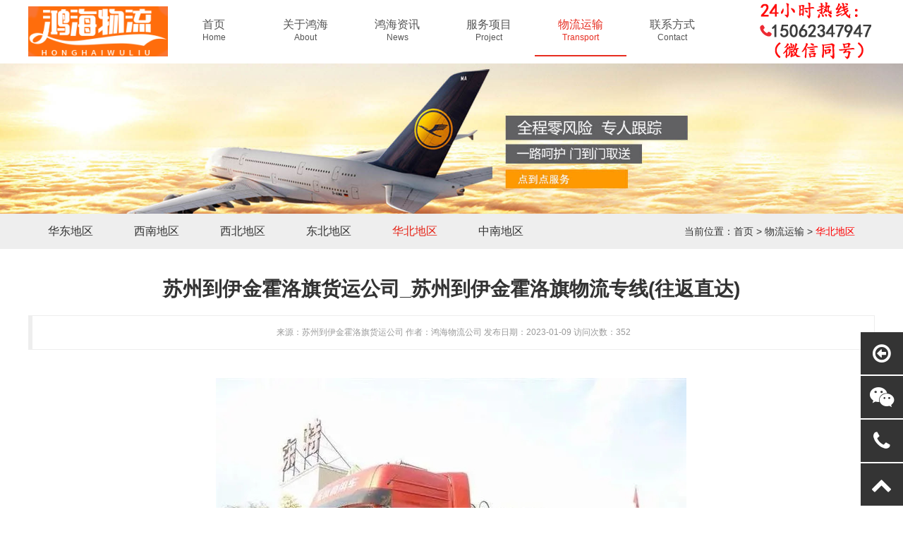

--- FILE ---
content_type: text/html; charset=utf-8
request_url: https://www.suzhou568.com/detail-13365.html
body_size: 6192
content:
<!DOCTYPE html PUBLIC "-//W3C//DTD XHTML 1.0 Transitional//EN" "http://www.w3.org/TR/xhtml1/DTD/xhtml1-transitional.dtd">
<html xmlns="http://www.w3.org/1999/xhtml">
<head>
<meta http-equiv="Content-Type" content="text/html; charset=utf-8" />
<meta name="renderer" content="webkit" />
<meta http-equiv="X-UA-Compatible" content="IE=edge" />
<title>苏州到伊金霍洛旗货运公司_苏州到伊金霍洛旗物流专线(往返直达)-鸿海物流公司</title>
<meta name="keywords" content="苏州到伊金霍洛旗货运公司,苏州到伊金霍洛旗物流公司,苏州到伊金霍洛旗物流专线,苏州到伊金霍洛旗物流" />
<meta name="description" content="苏州到伊金霍洛旗货运公司位于苏州姑苏区金筑街传化物流园内,每天往返发车，安全、快捷，苏州到伊金霍洛旗的物流运输车辆上拥有最新GPS定位可实时查询跟踪货物位置。" />
<link href="/plus/ui/ui.css" rel="stylesheet" type="text/css" />
<link href="/plus/ui/font.css" rel="stylesheet" type="text/css" />
<link href="/template/yj_wuliu/style.css" rel="stylesheet" type="text/css" />
<script type="text/javascript" src="/plus/jquery.js"></script>
<script type="text/javascript" src="/plus/jquery.SuperSlide.js"></script>
<script type="text/javascript" src="/plus/ui/ui.js"></script>
<script type="text/javascript" src="/plus/jqthumb.js"></script>
<script type="text/javascript" src="/template/yj_wuliu/js/custom.js"></script></head>
<body>
<div id="header">
	<div class="container">
		<div class="line ov"><div id="tel"></div>
			<div class="xx21" id="logo"><a href="https://www.suzhou568.com"><img src="/uploadfile/demo/image/2.png" title="鸿海物流公司-苏州物流公司_苏州货运专线公司_物流仓储配送" alt="鸿海物流公司-苏州物流公司_苏州货运专线公司_物流仓储配送"></a></div>
			<div class="x8" id="navigation">
				<ul>
				<li class="main">
						<a href="/">
							<div class="name" >首页</div>
							<div class="aname">Home</div>
						</a>
					</li>
										<li class="main"><a href="/channel-1-1.html" target="_self">
					<div class="name">关于鸿海</div>
					<div class="aname">About</div>
					</a>
						<ul class="sub"><li><a href="/channel-37-1.html" target="_self">公司简介</a></li><li><a href="/channel-24-1.html" target="_self">鸿海承诺</a></li><li><a href="/channel-25-1.html" target="_self">服务宗旨</a></li></ul>					</li>
										<li class="main"><a href="/channel-18-1.html" target="_self">
					<div class="name">鸿海资讯</div>
					<div class="aname">News</div>
					</a>
						<ul class="sub"><li><a href="/channel-7-1.html" target="_self">公司动态</a></li><li><a href="/channel-8-1.html" target="_self">行业新闻</a></li></ul>					</li>
										<li class="main"><a href="/channel-27-1.html" target="_self">
					<div class="name">服务项目</div>
					<div class="aname">Project</div>
					</a>
						<ul class="sub"><li><a href="/channel-29-1.html" target="_self">公路运输</a></li><li><a href="/channel-30-1.html" target="_self">火车托运</a></li><li><a href="/channel-31-1.html" target="_self">空运货物</a></li><li><a href="/channel-40-1.html" target="_self">行李托运</a></li><li><a href="/channel-35-1.html" target="_self">轮船运输</a></li><li><a href="/channel-36-1.html" target="_self">轿车托运</a></li><li><a href="/channel-28-1.html" target="_self">长途搬家</a></li><li><a href="/channel-41-1.html" target="_self">钢琴运输</a></li></ul>					</li>
										<li class="main"><a class="current" href="/channel-4-1.html" target="_self">
					<div class="name">物流运输</div>
					<div class="aname">Transport</div>
					</a>
						<ul class="sub"><li><a href="/channel-10-1.html" target="_self">华东地区</a></li><li><a href="/channel-11-1.html" target="_self">西南地区</a></li><li><a href="/channel-12-1.html" target="_self">西北地区</a></li><li><a href="/channel-17-1.html" target="_self">东北地区</a></li><li><a href="/channel-19-1.html" target="_self">华北地区</a></li><li><a href="/channel-20-1.html" target="_self">中南地区</a></li></ul>					</li>
										<li class="main"><a href="/channel-6-1.html" target="_self">
					<div class="name">联系方式</div>
					<div class="aname">Contact</div>
					</a>
											</li>
										
				</ul>
			</div>
			
			<div class="fc"></div>
			
			
		</div>
	</div>
</div><div id="content">		
		<div id="channel_cover">
			<img src="/uploadfile/image/20220123/20220123030944_80990.jpg" alt="苏州到伊金霍洛旗货运公司_苏州到伊金霍洛旗物流专线(往返直达)">
		</div>
				<div id="index-7">
			<div class="container">
			<div class="120">
			<div class="x9">
						<div class="channel_wlist">
			<li><a  href="/channel-10-1.html" target="_self">华东地区</a></li><li><a  href="/channel-11-1.html" target="_self">西南地区</a></li><li><a  href="/channel-12-1.html" target="_self">西北地区</a></li><li><a  href="/channel-17-1.html" target="_self">东北地区</a></li><li><a  class="current" href="/channel-19-1.html" target="_self">华北地区</a></li><li><a  href="/channel-20-1.html" target="_self">中南地区</a></li>		</div>
				</div>
		<div class="x3">
		<div id="current_location">当前位置：<a href="index.php">首页</a> > <a  href="/channel-4-1.html">物流运输</a> > <a class ="current" href="/channel-19-1.html">华北地区</a></div>
		</div>
		</div>
		</div>
		</div>
	<div class="container">
		<h1 id="detail_name">苏州到伊金霍洛旗货运公司_苏州到伊金霍洛旗物流专线(往返直达)</h1>
		<div id="detail_intro" class="quote">来源：苏州到伊金霍洛旗货运公司 作者：鸿海物流公司 发布日期：2023-01-09 访问次数：352</div>
		<div class="l20 mt20">
			<div class="x1"></div>
			<div class="x10">
								<div id="detail_picture"><a href="/uploadfile/image/tu1/101.jpg" target="_blank"><img src="/uploadfile/image/tu1/101.jpg" alt="苏州到伊金霍洛旗货运公司_苏州到伊金霍洛旗物流专线(往返直达)" title="苏州到伊金霍洛旗货运公司_苏州到伊金霍洛旗物流专线(往返直达)"></a></div>
											</div>
		</div>
		<div id="detail_content"><p>
	苏州至伊金霍洛旗专线物流对客户所发的每一票货物均有保障，鸿海物流公司对苏州发往伊金霍洛旗的物流货物及运输车辆均有最新GPS定位可实时查询跟踪货物位置，拥有全面的安全措施，为了您的货物运输安全，建议您对贵重物品进行购买货物保险，保险费是货物价值的0.3%，可以获得全额赔偿。您可以放心地把货托付给鸿海物流。
</p>
<div class="content-title" style="color:#666666;overflow:hidden;margin-top:15px;white-space:normal;">
	<h2 style="text-align:center;color:#444444;padding-top:0px;padding-bottom:0px;font-size:28px;float:left;display:inline-block;">
		苏州-伊金霍洛旗<span style="color:#FF9900;">物流专线</span> 
	</h2>
	<h3 style="bottom:35px;color:#CCCCCC;padding-top:0px;padding-bottom:0px;font-size:12px;font-style:italic;font-weight:normal;margin-top:17px;margin-right:3px;float:right;display:inline-block;">
		苏州到伊金霍洛旗物流公司-苏州到伊金霍洛旗货运公司-苏州到伊金霍洛旗货运专线
	</h3>
	<p class="description" style="padding:2px 5px;border-radius:3px;border:1px dotted #0000FF;border-image:none;line-height:1.5;clear:both;margin-top:20px;margin-bottom:0px;">
		<strong>苏州到伊金霍洛旗物流专线</strong>是鸿海苏州物流公司的精品物流货运专线。每天往返发车，提供门到门服务，<strong>3-4天即可抵达内蒙古伊金霍洛旗(阿勒腾席热镇、乌兰木伦镇、纳林陶亥镇、伊金霍洛镇、札萨克镇、红庆河镇、苏布尔嘎镇)</strong>。
	</p>
</div>
<p>
	苏州到伊金霍洛旗货运公司为工厂、贸易商、批发商等物流货主提供整车、零担、大件运输、普快特快、搬家搬厂、回程车调用等全方位的物流服务。在苏州吴江、常熟、昆山、太仓、张家港、相城、吴中、工业园区、高新区、虎丘区、金阊区、沧浪区、平江区、姑苏区等地都可以上门提货，送货到伊金霍洛旗指定的地点。
</p>
<table align="center" class="table table-bordered" bordercolor="#000000" style="width:100%;background-color:#0000FF;" border="1" cellspacing="0" cellpadding="2">
	<tbody>
		<tr>
			<td style="text-align:center;">
				<span style="color:#FFFFFF;font-size:24px;"><strong><span style="font-size:24px;">鸿海供应链管理有限公司&nbsp;<span style="color:#FFCC00;font-size:14px;"><em>提供干线运输、物流仓储、配送、装卸,自备+合同车数十辆</em></span></span></strong></span> 
			</td>
		</tr>
		<tr>
			<td style="text-align:center;">
				<span style="color:#E53333;"><span style="font-size:32px;"></span><span style="color:#FF0000;font-size:32px;"><strong><span>苏州→
伊金霍洛旗</span><span style="color:#FFFFFF;">物流专线</span><span>(特快直达,专车提送)</span></strong></span></span><br />
			</td>
		</tr>
		<tr>
			<td>
				<span style="color:#FFCC00;font-size:18px;">苏州至伊金霍洛旗物流直达线路区域：阿勒腾席热镇、乌兰木伦镇、纳林陶亥镇、伊金霍洛镇、札萨克镇、红庆河镇、苏布尔嘎镇</span><br />
			</td>
		</tr>
		<tr>
			<td>
				<span style="color:#FFCC00;font-size:18px;">苏州到伊金霍洛旗货运公司上门收货：苏州市吴江、常熟、昆山、太仓、张家港、相城、吴中、工业园区、高新区、虎丘区、金阊区、沧浪区、平江区、姑苏区</span><br />
			</td>
		</tr>
		<tr>
			<td>
				<span style="color:#FFFFFF;font-size:18px;">苏州收货地址：姑苏区金筑街588号传化物流公路港&nbsp; &nbsp; &nbsp;<span style="color:#E53333;"><strong>联系电话：150-6234-7947胡经理</strong></span></span> 
			</td>
		</tr>
	</tbody>
</table>
<p>
	苏州至伊金霍洛旗物流价格优惠，运货及时，欢迎来电咨询苏州到伊金霍洛旗的物流运价，鸿海苏州物流公司将为您全力以赴！
</p>
<p>
	鸿海物流对您的承诺是：<br />
找快速、安全、准时达的苏州到伊金霍洛旗物流公司，当选鸿海苏州物流公司，本公司在苏州已有多年的苏州至伊金霍洛旗物流运输业务经营经验，多年来凭着稳健的作风，良好的信誉，倍受客户欢迎，业务一直不断发展，在苏州、上海、无锡、北京、天津、重庆、深圳、东莞、广州等地均设有分公司，员工近300人及庞大的运输车队，主营普通货物运输、冷藏运输、大件运输、 危险品运输、仓储配送及货车出租，在苏州到伊金霍洛旗物流公司中名列前茅。
</p>
<p>
	<img title="苏州到伊金霍洛旗物流公司" alt="苏州到伊金霍洛旗物流公司" src="https://www.suzhou568.com/uploadfile/image/tu1/083.jpg" /> 
</p>
<p>
	鸿海物流以诚信为核心，向客户提供苏州到伊金霍洛旗全方位优质物流服务，努力扩大货运公司业务网络，鸿海物流现有可运输车辆高达160余辆，力求迎合市场发展需要，逐步朝向实体物流发展。
</p>
<p>
	信誉来自实力，实力来自经验。鸿海物流凭着丰富的物流知识，在经济腾飞、竞争激烈的市场经济下，不断稳步壮大、发展，帮客户开拓与巩固市场，为客户节省更多的物流成本。为了不断提升自身的服务质量，鸿海正在努力着加强员工实操培训与素质培训，成长的历程连结着无数个新的起点，寻求更优质的服务，永恒的信念，鸿海物流愿以合理的价格、快捷的运输、健全的网络、最贴心的安排，竭诚为您服务！
</p>
<p>
	<img title="苏州到伊金霍洛旗物流专线" alt="苏州到伊金霍洛旗物流专线" src="https://www.suzhou568.com/uploadfile/image/tu2/024.jpg" /> 
</p>
<p>
	“因为专注所以专业”鸿海物流供应苏州直达伊金霍洛旗各辖区的专业物流运输专线、专业调车、专业包车特快运输服务，为企业量身订做各种车型：9.6米、12.5米、13米、17.5米、22米等平板车、半闭封厢车及集装柜货车运输服务，是我们一贯秉承的不断进取的经营理念，也是我们鸿海物流公司赖以生存及发展的基础，苏州至伊金霍洛旗货运公司致力于为您提供快速、准确、安全、经济、优质的服务。公司注重提高服务质量，增强服务意识，在客户中建立了良好的信誉和服务网络，客户的信任，是我们公司永久的追求，我们愿与您在互惠互利的基础上真诚合作，愿成为您永远信赖的朋友！
</p>
<p>
	包装业务：<br />
A、木箱包装：鸿海物流有专业的木工师傅，技术精湛，专为客户客做木箱包装。比如客户的精密仪器、电器设备、电器设备、电脑配件、贵重器件、玻璃器皿等都应使用木箱包装，木箱包装分为全封闭、半封闭和花格箱。以防止货物在运输途中由于碰撞、震荡所造成的损失，将根据产品的实际情况选择木材的厚度、密度、长度以包装稳固、抗震适合运输为准。<br />
B、纸箱包装：比如客户的配件、家电、行李、电脑都应添加纸箱包装、可根据产品的不同类型、不同规格提供相关纸箱。另加缓冲材料（如泡漠等其它填充物）。
</p></div>
				<div id="detail_around" class="quote mb20">
			<p>上一运输：<a href="/detail-191.html">苏州到北京物流公司_苏州到北京物流专线(往返直达)</a></p>
			<p>下一运输：<a href="/detail-13366.html">苏州到呼伦贝尔货运公司_苏州到呼伦贝尔物流专线(往返直达)</a></p>
		</div>
							<div class="l20">
			<div class="x12">

	<div class="index_hd">
					<div class="hd1">
						<div>相关运输热门</div>
						<div class="more"><a href="/channel-4-1.html" target="_blank">MORE+</a></div>
					</div>
				</div>
				<div class="bd1">
										<div class="l10 plist">
										<div class="x3">
						<div class="wrap mb10 p4">
							<div class="square_img2"><a href="/detail-192.html" target="_blank"><img src="/uploadfile/image/20220424/20220424085153_66824.jpg" title="苏州到郑州物流专线_苏州至郑州货运公司(门到门服务)" alt="苏州到郑州物流专线_苏州至郑州货运公司(门到门服务)"/></a></div>
							<div class="ac cut"><a href="/detail-192.html" target="_blank" title="苏州到郑州物流专线_苏州至郑州货运公司(门到门服务)">苏州到郑州物流专线_苏州至郑州货运公司(门到门服务)</a></div>
						</div>
					</div>
										<div class="x3">
						<div class="wrap mb10 p4">
							<div class="square_img2"><a href="/detail-191.html" target="_blank"><img src="/uploadfile/image/20220424/20220424084959_57853.jpg" title="苏州到北京物流公司_苏州到北京物流专线(往返直达)" alt="苏州到北京物流公司_苏州到北京物流专线(往返直达)"/></a></div>
							<div class="ac cut"><a href="/detail-191.html" target="_blank" title="苏州到北京物流公司_苏州到北京物流专线(往返直达)">苏州到北京物流公司_苏州到北京物流专线(往返直达)</a></div>
						</div>
					</div>
										<div class="x3">
						<div class="wrap mb10 p4">
							<div class="square_img2"><a href="/detail-190.html" target="_blank"><img src="/uploadfile/image/20220424/20220424084807_58817.jpg" title="苏州到上海物流专线_苏州至上海物流公司(时效快)" alt="苏州到上海物流专线_苏州至上海物流公司(时效快)"/></a></div>
							<div class="ac cut"><a href="/detail-190.html" target="_blank" title="苏州到上海物流专线_苏州至上海物流公司(时效快)">苏州到上海物流专线_苏州至上海物流公司(时效快)</a></div>
						</div>
					</div>
										<div class="x3">
						<div class="wrap mb10 p4">
							<div class="square_img2"><a href="/detail-189.html" target="_blank"><img src="/uploadfile/image/20220424/20220424084231_17646.jpg" title="苏州到南京物流专线_苏州至南京物流公司(时效快)" alt="苏州到南京物流专线_苏州至南京物流公司(时效快)"/></a></div>
							<div class="ac cut"><a href="/detail-189.html" target="_blank" title="苏州到南京物流专线_苏州至南京物流公司(时效快)">苏州到南京物流专线_苏州至南京物流公司(时效快)</a></div>
						</div>
					</div>
										</div>
				</div>
			</div>
		</div>
					</div>
</div>
<div id="footer">

	<div class="container">

					<div class="xx78" id="navigation1">

				<ul>

									
					<li class="main"><a href="/channel-1-1.html" target="_self">

					<div class="name">关于鸿海</div>

					</a>

						<ul class="sub"><li><a href="/channel-37-1.html" target="_self">公司简介</a></li><li><a href="/channel-24-1.html" target="_self">鸿海承诺</a></li><li><a href="/channel-25-1.html" target="_self">服务宗旨</a></li></ul>
					</li>

				<div class="linexian"></div>

					
					<li class="main"><a href="/channel-18-1.html" target="_self">

					<div class="name">鸿海资讯</div>

					</a>

						<ul class="sub"><li><a href="/channel-7-1.html" target="_self">公司动态</a></li><li><a href="/channel-8-1.html" target="_self">行业新闻</a></li></ul>
					</li>

				<div class="linexian"></div>

					
					<li class="main"><a href="/channel-27-1.html" target="_self">

					<div class="name">服务项目</div>

					</a>

						<ul class="sub"><li><a href="/channel-29-1.html" target="_self">公路运输</a></li><li><a href="/channel-30-1.html" target="_self">火车托运</a></li><li><a href="/channel-31-1.html" target="_self">空运货物</a></li><li><a href="/channel-40-1.html" target="_self">行李托运</a></li><li><a href="/channel-35-1.html" target="_self">轮船运输</a></li></ul>
					</li>

				<div class="linexian"></div>

					
					<li class="main"><a class="current" href="/channel-4-1.html" target="_self">

					<div class="name">物流运输</div>

					</a>

						<ul class="sub"><li><a href="/channel-10-1.html" target="_self">华东地区</a></li><li><a href="/channel-11-1.html" target="_self">西南地区</a></li><li><a href="/channel-12-1.html" target="_self">西北地区</a></li><li><a href="/channel-17-1.html" target="_self">东北地区</a></li><li><a href="/channel-19-1.html" target="_self">华北地区</a></li></ul>
					</li>

				<div class="linexian"></div>

					
					

				</ul>

			</div>



			<div class="xx41">

			<div id="footer2">
<h6 style="font-style:italic;color:#cccccc;font-size:8px;">发货找鸿海苏州物流公司-苏州物流货主身边的货运专家！</h6>
			<div class="copyright3"><img src="/uploadfile/demo/image/qrcode.jpg" /><p >微信号</p>

			</div>

		<div class="line1">

			<div class="copyright1"><p>
	Copyright &copy; 鸿海供应链管理有限公司 版权所有
</p>
<p>
	ICP备案号：<a href="https://beian.miit.gov.cn/" target="_blank">苏ICP备2022014035号-1</a><br />
<img src="/uploadfile/image/tubiao.png" alt="" /><a href="\&quot;https://beian.mps.gov.cn/#/query/webSearch?code=32020602001617\&quot;" rel="\&quot;noreferrer\&quot;" target="\&quot;_blank\&quot;">苏公网安备32020602001617</a>&nbsp; &nbsp; <a href="https://www.suzhou568.com/sitemap.xml" target="_blank">sitemap</a><a href="https://www.suzhou568.com/sitemap/index.html" target="_blank">1</a><a href="sitemap.php" target="_blank" style="white-space:normal;">网站地图</a> 
</p></div>

		</div>

		</div>

	</div>

</div>



	</div>	



<div id="float">

	<div class="wrap custom">

		<span class="icon icon-arrow-circle-o-left"></span>

		<div class="content">欢迎光临鸿海供应链管理有限公司</div>

	</div>

	<div class="wrap qrcode">

		<span class="icon icon-weixin "></span>

		<div class="content">

			<img src="/uploadfile/demo/image/qrcode.jpg" />

		</div>

	</div>

	<div class="wrap phone">

		<span class="icon icon-phone"></span>

		<div class="content">15062347947</div>

	</div>

		<div class="wrap gotop">

		<span class="icon icon-chevron-up "></span>

	</div>

</div>

</body>
</html>


--- FILE ---
content_type: text/css
request_url: https://www.suzhou568.com/plus/ui/ui.css
body_size: 7466
content:
@charset "utf-8";

* { margin: 0; padding: 0; list-style: none; border: none; box-sizing: border-box; font-family: "Microsoft YaHei", "simsun", "Helvetica Neue", Arial, Helvetica, sans-serif; }
body { font-size: 14px; color: #333; background: #FFF; }
img { border: 0; vertical-align: bottom; max-width: 100%; }
h1, .h1 { font-size: 36px; padding: 18px 0; }
h2, .h2 { font-size: 28px; padding: 14px 0; }
h3, .h3 { font-size: 22px; padding: 11px 0; }
h4, .h4 { font-size: 18px; padding: 9px 0; }
h5, .h5 { font-size: 14px; padding: 7px 0; }
h6, .h6 { font-size: 12px; padding: 6px 0; }
hr { background: #EEE; color: #EEE; clear: both; float: none; width: 100%; height: 1px; margin: 10px 0; border: none; box-sizing: content-box; }
a { color: #333; text-decoration: none; }
p { line-height: 26px; }

/*12列布局*/
.container { max-width: 1200px; margin: 0 auto; }
.container:after { clear: both; content: " "; display: block; height: 0; overflow: hidden; visibility: hidden; }
.cm { max-width: 1024px; margin: 0 auto; }
.c1320 { max-width: 1320px; margin: 0 auto; }
.c1200 { max-width: 1200px; margin: 0 auto; }
.c1000 { max-width: 1000px; margin: 0 auto; }
.c980 { max-width: 980px; margin: 0 auto; }
.c640 { max-width: 640px; margin: 0 auto; }

.line { margin-left: 0 !important; margin-right: 0 !important;  }
.line1 {overflow: hidden; }
.l100 { margin-left: -50px !important; margin-right: -50px !important; }
.l90 { margin-left: -45px !important; margin-right: -45px !important; }
.l80 { margin-left: -40px !important; margin-right: -40px !important; }
.l70 { margin-left: -35px !important; margin-right: -35px !important; }
.l60 { margin-left: -30px !important; margin-right: -30px !important; }
.l50 { margin-left: -25px !important; margin-right: -25px !important; }
.l40 { margin-left: -20px !important; margin-right: -20px !important; }
.l30 { margin-left: -15px !important; margin-right: -15px !important; }
.l20 { margin-left: -10px !important; margin-right: -10px !important; }
.l10 { margin-left: -5px !important; margin-right: -5px !important; }
.l8 { margin-left: -4px !important; margin-right: -4px !important; }
.l6 { margin-left: -3px !important; margin-right: -3px !important; }
.l4 { margin-left: -2px !important; margin-right: -2px !important; }
.l2 { margin-left: -1px !important; margin-right: -1px !important; }

.line>* { padding-left: 0 !important; padding-right: 0 !important; }
.l100>* { padding-left: 50px !important; padding-right: 50px !important; }
.l90>* { padding-left: 45px !important; padding-right: 45px !important; }
.l80>* { padding-left: 40px !important; padding-right: 40px !important; }
.l70>* { padding-left: 35px !important; padding-right: 35px !important; }
.l60>* { padding-left: 30px !important; padding-right: 30px !important; }
.l50>* { padding-left: 25px !important; padding-right: 25px !important; }
.l40>* { padding-left: 20px !important; padding-right: 20px !important; }
.l30>* { padding-left: 15px !important; padding-right: 15px !important; }
.l20>* { padding-left: 10px !important; padding-right: 10px !important; }
.l10>* { padding-left: 5px !important; padding-right: 5px !important; }
.l8>* { padding-left: 4px !important; padding-right: 4px !important; }
.l6>* { padding-left: 3px !important; padding-right: 3px !important; }
.l4>* { padding-left: 2px !important; padding-right: 2px !important; }
.l2>* { padding-left: 1px !important; padding-right: 1px !important; }

.line:after, .line:before { clear: both; content: " "; display: block; height: 0; overflow: hidden; visibility: hidden; }
.l100:after, .l100:before { clear: both; content: " "; display: block; height: 0; overflow: hidden; visibility: hidden; }
.l90:after, .l90:before { clear: both; content: " "; display: block; height: 0; overflow: hidden; visibility: hidden; }
.l80:after, .l80:before { clear: both; content: " "; display: block; height: 0; overflow: hidden; visibility: hidden; }
.l70:after, .l70:before { clear: both; content: " "; display: block; height: 0; overflow: hidden; visibility: hidden; }
.l60:after, .l60:before { clear: both; content: " "; display: block; height: 0; overflow: hidden; visibility: hidden; }
.l50:after, .l50:before { clear: both; content: " "; display: block; height: 0; overflow: hidden; visibility: hidden; }
.l40:after, .l40:before { clear: both; content: " "; display: block; height: 0; overflow: hidden; visibility: hidden; }
.l30:after, .l30:before { clear: both; content: " "; display: block; height: 0; overflow: hidden; visibility: hidden; }
.l20:after, .l20:before { clear: both; content: " "; display: block; height: 0; overflow: hidden; visibility: hidden; }
.l10:after, .l10:before { clear: both; content: " "; display: block; height: 0; overflow: hidden; visibility: hidden; }
.l8:after, .l8:before { clear: both; content: " "; display: block; height: 0; overflow: hidden; visibility: hidden; }
.l6:after, .l6:before { clear: both; content: " "; display: block; height: 0; overflow: hidden; visibility: hidden; }
.l4:after, .l4:before { clear: both; content: " "; display: block; height: 0; overflow: hidden; visibility: hidden; }
.l2:after, .l2:before { clear: both; content: " "; display: block; height: 0; overflow: hidden; visibility: hidden; }

.x, .x1, .x2, .x3, .x4, .x5, .x6, .x7, .x8, .x9, .x10, .x11, .x12 , .x20{ float: left; position: relative; min-height: 1px; }
.lr>.x, .lr>.x1, .lr>.x2, .lr>.x3, .lr>.x4, .lr>.x5, .lr>.x6, .lr>.x7, .lr>.x8, .lr>.x9, .lr>.x10, .lr>.x11, .lr>.x12, .lr>.x20{ float: right; }
.x1 { width: 8.33333333%; }
.x2 { width: 16.66666667%; }
.x3 { width: 25%; }
.x4 { width: 33.33333333%; }
.x5 { width: 41.66666667%; }
.x6 { width: 50%; }
.x7 { width: 58.33333333%; }
.x8 { width: 66.66666667%; }
.x9 { width: 75%; }
.x10 { width: 83.33333333%; }
.x11 { width: 91.66666667%; }
.x12 { width: 100%; }
.xl0 { margin-left: 0; }
.xl1 { margin-left: 8.33333333%; }
.xl2 { margin-left: 16.66666667%; }
.xl3 { margin-left: 25%; }
.xl4 { margin-left: 33.33333333%; }
.xl5 { margin-left: 41.66666667%; }
.xl6 { margin-left: 50%; }
.xl7 { margin-left: 58.33333333%; }
.xl8 { margin-left: 66.66666667%; }
.xl9 { margin-left: 75%; }
.xl10 { margin-left: 83.33333333%; }
.xl11 { margin-left: 91.66666667%; }
.xl12 { margin-left: 100%; }
.x20 { width: 70%; }

/*120列布局*/
.xx .xx1, .xx2, .xx3, .xx4, .xx5, .xx6, .xx7, .xx8, .xx9, .xx10, .xx11, .xx12, .xx13, .xx14, .xx15, .xx16, .xx17, .xx18, .xx19, .xx20, .xx21, .xx22, .xx23, .xx24, .xx25, .xx26, .xx27, .xx28, .xx29, .xx30, .xx31, .xx32, .xx33, .xx34, .xx35, .xx36, .xx37, .xx38, .xx39, .xx40, .xx41, .xx42, .xx43, .xx44, .xx45, .xx46, .xx47, .xx48, .xx49, .xx50, .xx51, .xx52, .xx53, .xx54, .xx55, .xx56, .xx57, .xx58, .xx59, .xx60, .xx61, .xx62, .xx63, .xx64, .xx65, .xx66, .xx67, .xx68, .xx69, .xx70, .xx71, .xx72, .xx73, .xx74, .xx75, .xx76, .xx77, .xx78, .xx79, .xx80, .xx81, .xx82, .xx83, .xx84, .xx85, .xx86, .xx87, .xx88, .xx89, .xx90, .xx91, .xx92, .xx93, .xx94, .xx95, .xx96, .xx97, .xx98, .xx99, .xx100, .xx101, .xx102, .xx103, .xx104, .xx105, .xx106, .xx107, .xx108, .xx109, .xx110, .xx111, .xx112, .xx113, .xx114, .xx115, .xx116, .xx117, .xx118, .xx119, .xx120 { float: left; position: relative; min-height: 1px; }
.lr>.xx .lr>.xx1, .lr>.xx2, .lr>.xx3, .lr>.xx4, .lr>.xx5, .lr>.xx6, .lr>.xx7, .lr>.xx8, .lr>.xx9, .lr>.xx10, .lr>.xx11, .lr>.xx12, .lr>.xx13, .lr>.xx14, .lr>.xx15, .lr>.xx16, .lr>.xx17, .lr>.xx18, .lr>.xx19, .lr>.xx20, .lr>.xx21, .lr>.xx22, .lr>.xx23, .lr>.xx24, .lr>.xx25, .lr>.xx26, .lr>.xx27, .lr>.xx28, .lr>.xx29, .lr>.xx30, .lr>.xx31, .lr>.xx32, .lr>.xx33, .lr>.xx34, .lr>.xx35, .lr>.xx36, .lr>.xx37, .lr>.xx38, .lr>.xx39, .lr>.xx40, .lr>.xx41, .lr>.xx42, .lr>.xx43, .lr>.xx44, .lr>.xx45, .lr>.xx46, .lr>.xx47, .lr>.xx48, .lr>.xx49, .lr>.xx50, .lr>.xx51, .lr>.xx52, .lr>.xx53, .lr>.xx54, .lr>.xx55, .lr>.xx56, .lr>.xx57, .lr>.xx58, .lr>.xx59, .lr>.xx60, .lr>.xx61, .lr>.xx62, .lr>.xx63, .lr>.xx64, .lr>.xx65, .lr>.xx66, .lr>.xx67, .lr>.xx68, .lr>.xx69, .lr>.xx70, .lr>.xx71, .lr>.xx72, .lr>.xx73, .lr>.xx74, .lr>.xx75, .lr>.xx76, .lr>.xx77, .lr>.xx78, .lr>.xx79, .lr>.xx80, .lr>.xx81, .lr>.xx82, .lr>.xx83, .lr>.xx84, .lr>.xx85, .lr>.xx86, .lr>.xx87, .lr>.xx88, .lr>.xx89, .lr>.xx90, .lr>.xx91, .lr>.xx92, .lr>.xx93, .lr>.xx94, .lr>.xx95, .lr>.xx96, .lr>.xx97, .lr>.xx98, .lr>.xx99, .lr>.xx100, .lr>.xx101, .lr>.xx102, .lr>.xx103, .lr>.xx104, .lr>.xx105, .lr>.xx106, .lr>.xx107, .lr>.xx108, .lr>.xx109, .lr>.xx110, .lr>.xx111, .lr>.xx112, .lr>.xx113, .lr>.xx114, .lr>.xx115, .lr>.xx116, .lr>.xx117, .lr>.xx118, .lr>.xx119, .lr>.xx120 { float: right; }
.xx1 { width: 0.833333333% }
.xx2 { width: 1.666666667% }
.xx3 { width: 2.5% }
.xx4 { width: 3.333333333% }
.xx5 { width: 4.166666667% }
.xx6 { width: 5% }
.xx7 { width: 5.833333333% }
.xx8 { width: 6.666666667% }
.xx9 { width: 7.5% }
.xx10 { width: 8.333333333% }
.xx11 { width: 9.166666667% }
.xx12 { width: 10% }
.xx13 { width: 10.83333333% }
.xx14 { width: 11.66666667% }
.xx15 { width: 12.5% }
.xx16 { width: 13.33333333% }
.xx17 { width: 14.16666667% }
.xx18 { width: 15% }
.xx19 { width: 15.83333333% }
.xx20 { width: 16.66666667% }
.xx21 { width: 17.5% }
.xx22 { width: 18.33333333% }
.xx23 { width: 19.16666667% }
.xx24 { width: 20% }
.xx25 { width: 20.83333333% }
.xx26 { width: 21.66666667% }
.xx27 { width: 22.5% }
.xx28 { width: 23.33333333% }
.xx29 { width: 24.16666667% }
.xx30 { width: 25% }
.xx31 { width: 25.83333333% }
.xx32 { width: 26.66666667% }
.xx33 { width: 27.5% }
.xx34 { width: 28.33333333% }
.xx35 { width: 29.16666667% }
.xx36 { width: 30% }
.xx37 { width: 30.83333333% }
.xx38 { width: 31.66666667% }
.xx39 { width: 32.5% }
.xx40 { width: 33.33333333% }
.xx41 { width: 34.16666667% }
.xx42 { width: 35% }
.xx43 { width: 35.83333333% }
.xx44 { width: 36.66666667% }
.xx45 { width: 37.5% }
.xx46 { width: 38.33333333% }
.xx47 { width: 39.16666667% }
.xx48 { width: 40% }
.xx49 { width: 40.83333333% }
.xx50 { width: 41.66666667% }
.xx51 { width: 42.5% }
.xx52 { width: 43.33333333% }
.xx53 { width: 44.16666667% }
.xx54 { width: 45% }
.xx55 { width: 45.83333333% }
.xx56 { width: 46.66666667% }
.xx57 { width: 47.5% }
.xx58 { width: 48.33333333% }
.xx59 { width: 49.16666667% }
.xx60 { width: 50% }
.xx61 { width: 50.83333333% }
.xx62 { width: 51.66666667% }
.xx63 { width: 52.5% }
.xx64 { width: 53.33333333% }
.xx65 { width: 54.16666667% }
.xx66 { width: 55% }
.xx67 { width: 55.83333333% }
.xx68 { width: 56.66666667% }
.xx69 { width: 57.5% }
.xx70 { width: 58.33333333% }
.xx71 { width: 59.16666667% }
.xx72 { width: 60% }
.xx73 { width: 60.83333333% }
.xx74 { width: 61.66666667% }
.xx75 { width: 62.5% }
.xx76 { width: 63.33333333% }
.xx77 { width: 64.16666667% }
.xx78 { width: 65% }
.xx79 { width: 65.83333333% }
.xx80 { width: 66.66666667% }
.xx81 { width: 67.5% }
.xx82 { width: 68.33333333% }
.xx83 { width: 69.16666667% }
.xx84 { width: 70% }
.xx85 { width: 70.83333333% }
.xx86 { width: 71.66666667% }
.xx87 { width: 72.5% }
.xx88 { width: 73.33333333% }
.xx89 { width: 74.16666667% }
.xx90 { width: 75% }
.xx91 { width: 75.83333333% }
.xx92 { width: 76.66666667% }
.xx93 { width: 77.5% }
.xx94 { width: 78.33333333% }
.xx95 { width: 79.16666667% }
.xx96 { width: 80% }
.xx97 { width: 80.83333333% }
.xx98 { width: 81.66666667% }
.xx99 { width: 82.5% }
.xx100 { width: 83.33333333% }
.xx101 { width: 84.16666667% }
.xx102 { width: 85% }
.xx103 { width: 85.83333333% }
.xx104 { width: 86.66666667% }
.xx105 { width: 87.5% }
.xx106 { width: 88.33333333% }
.xx107 { width: 89.16666667% }
.xx108 { width: 90% }
.xx109 { width: 90.83333333% }
.xx110 { width: 91.66666667% }
.xx111 { width: 92.5% }
.xx112 { width: 93.33333333% }
.xx113 { width: 94.16666667% }
.xx114 { width: 95% }
.xx115 { width: 95.83333333% }
.xx116 { width: 96.66666667% }
.xx117 { width: 97.5% }
.xx118 { width: 98.33333333% }
.xx119 { width: 99.16666667% }
.xx120 { width: 100% }

.a1, .a2, .a3, .a4, .a5, .a6, .a7, .a8, .a9, .a10, .a11, .a12 { float: left; position: relative; min-height: 1px; }
.a1 { width: 100%; }
.a2 { width: 50%; }
.a3 { width: 33.33333333%; }
.a4 { width: 25%; }
.a5 { width: 20%; }
.a6 { width: 16.66666666%; }
.a7 { width: 14.28571428%; }
.a8 { width: 12.5%; }
.a9 { width: 11.11111111%; }
.a10 { width: 10%; }
.a11 { width: 9.09090909%; }
.a12 { width: 8.33333333%; }

/*表格部分*/
.table { width: 100%; max-width: 100%; border-collapse: collapse; border-spacing: 0; }
.table th { border-bottom: 1px solid #EEE; padding: 8px; background: #F2F2F2; }
.table td { border-top: 1px solid #EEE; padding: 8px; }
.table-striped > tbody > tr:nth-child(odd) > td, .table-striped > tbody > tr:nth-child(odd) > th { background-color: #F9F9F9; }
.table-bordered th, .table-bordered td { border: solid 1px #EEE; }
.table-bordered th { border-bottom: 2px solid #EEE; }
.table-hover > tbody > tr:hover > td, .table-hover > tbody > tr:hover > th { background-color: #F5F5F5; }
.table-large th, .table-large td { padding: 15px; font-size: 16px; }
.table-big th, .table-big td { padding: 10px; }
.table-middle th, .table-middle td { padding: 5px; font-size: 12px; }
.table-small th, .table-small td { padding: 3px; font-size: 12px; }
.table-little th, .table-little td { padding: 1px; font-size: 12px; }

/*表单部分*/
.input { padding: 6px; border: solid 1px #EEE; width: 100%; height: 34px; line-height: 20px; display: block; font-size: 14px; }
.input:focus { border-color: #09c; outline: none; }
.label { padding-bottom: 7px; display: block; line-height: 20px; }
.label label { font-weight: bold; }
.input-note { color: #999; font-size: 12px; padding-top: 2px; }
.field { position: relative; }
.form-group { padding-bottom: 10px; }
textarea.input { border: solid 1px #EEE; height: 100px; width: 100%; font-size: 14px; }
.form-x .form-group { }
.form-x .form-group .label { float: left; display: block; width: 110px; padding-right: 20px; text-align: right; line-height: 34px; white-space: nowrap; text-overflow: ellipsis; overflow: hidden; text-align: right; }
.form-x .form-group .field { margin-left: 110px;}
.form-x .form-group:after { clear: both; content: " "; display: block; height: 0; overflow: hidden; visibility: hidden; }
.form-auto .input { width: auto; display: inline-block; }
.form-auto textarea.input { width: auto; }

/*输入框组*/
.input-group { border-collapse: separate; display: table; position: relative; }
.input-group .addon, .input-group .addbtn, .input-group .input { display: table-cell; }
.input-group .addon, .input-group .addbtn { width: 1%; white-space: nowrap; vertical-align: middle; }
.input-group .addbtn .btn { font-weight: normal; }
.input-group .addon { background-color: #FFF; border: 1px solid #EEE; padding: 6px 12px; text-align: center; }
.input-group .addon:first-child, .input-group .addbtn:first-child .btn { border-right: 0 none; }
.input-group .addon:last-child, .input-group .addbtn:last-child .btn { border-left: 0 none; }

/*验证提示*/
.input-help { position: absolute; z-index: 1; top: 100%; }
.input-help ul { margin-bottom: 8px; background: #E33; padding: 5px; width: auto; box-shadow: 0 0 10px #DDD; border-radius: 3px; font-size: 12px; color: #FFF; }
.input-help ul:after { content: ""; position: absolute; bottom: 100%; left: 10px; border: solid transparent; border-bottom-color: #E33; border-width: 8px; }
.check-error { color: #E33; }
.check-error .input { border-color: #e33; }
.check-success { color: #2c7; }
.check-success .input { border-color: #2c7; }
.badge { display: inline-block; min-width: 10px; padding: 3px 7px; font-size: 12px; line-height: 1; color: #FFF; text-align: center; white-space: nowrap; vertical-align: baseline; background-color: #999; border-radius: 2em; }
.badge-corner { position: relative }
.badge-corner .badge { position: absolute; right: -10px; top: -9px; font-weight: normal; cursor: pointer }

/*面板*/
.panel { border: solid 1px #EEE; }
.panel-hd { background-color: #f5f5f5; padding: 10px 15px; border-bottom: solid 1px #EEE; }
.panel-bd { padding: 15px; }
.panel-ft { background-color: #f5f5f5; padding: 10px 15px; border-top: solid 1px #EEE; }

/*列表组*/
.list-group { border: solid 1px #EEE; }
.list-group li { padding: 11px 15px; display: block; border-bottom: solid 1px #EEE; }
.list-group li:last-child { border-bottom: 0 none; }

/*引用*/
.quote { padding: 15px; border: solid 1px #EEE; border-left-width: 6px; }

/*按钮部分*/
.btn2 { border-radius: 3px; font-size: 16px; background: #1d1e20; cursor: pointer;  padding: 12px 45px; margin: 0; display: inline-block; line-height: 20px; color: #fff; margin-left:30px;}
.btn2:hover { background: #333333; color: #fff;}
.btn5 { border-radius: 3px; font-size: 16px; background: #ff6600; cursor: pointer;  padding: 12px 45px; margin: 0; display: inline-block; line-height: 20px; color: #fff; margin-left:30px;}
.btn5:hover { background: #333333; color: #fff;}
.btn4 { border-radius: 3px; font-size: 16px; background: #25282f; cursor: pointer;  padding: 12px 140px; margin: 0; display: inline-block; line-height: 20px; color: #f8c007; margin-left:30px;}
.btn4:hover { background: #f8c007; color: #000;}
.btn3 { border-radius: 3px; font-size: 16px; border: solid 1px #fff; cursor: pointer; background: transparent; padding: 12px 45px; margin: 0; display: inline-block; line-height: 20px; margin-top:100px; color: #FFF;}
.btn3:hover { background: #fff; color: #333333;}
.btn { font-size: 14px; border: solid 1px #EEE; cursor: pointer; background: transparent; padding: 6px 15px; margin: 0; display: inline-block; line-height: 20px; transition: all 1s cubic-bezier(0.175, 0.885, 0.32, 1) 0s; }
.btn1 { color:#FFFFFF;font-size: 14px;  cursor: pointer; background: transparent; padding: 6px 15px; margin: 0; display: inline-block; line-height: 20px; transition: all 1s cubic-bezier(0.175, 0.885, 0.32, 1) 0s; }
.btn:hover { transition: all 0.3s cubic-bezier(0.175, 0.885, 0.32, 1) 0s; }
.btn-block { display: block; width: 100%; text-align: center; }
.btn-large { padding: 15px 20px; font-size: 24px; line-height: 24px; text-align: center; }
.btn-big { padding: 10px 15px; font-size: 18px; line-height: 22px; text-align: center; }
.btn-middle { padding: 5px 10px; font-size: 14px; font-weight: normal; line-height: 18px; text-align: center; }
.btn-small { padding: 0 8px; height: 32px; font-size: 14px; font-weight: normal; line-height: 30px; text-align: center; }
.btn-little { padding: 3px 5px; font-size: 12px; font-weight: normal; line-height: 14px; text-align: center; }
.btn.bg-black { border-color: #000; color: #FFF; }
.btn.bg-gray { border-color: #999; color: #FFF; }
.btn.bg-white { border-color: #FFF; color: #000; }
.btn.bg-red { border-color: #e33; color: #FFF; }
.btn.bg-yellow { border-color: #f60; color: #FFF; }
.btn.bg-blue { border-color: #0ae; color: #FFF; }
.btn.bg-green { border-color: #2c7; color: #FFF; }
.btn.bg-main { border-color: #0a8; color: #FFF; }
.btn.bg-sub { border-color: #0ae; color: #FFF; }
.btn.bg-back { border-color: #efe; color: #FFF; }
.btn.bg-mix { border-color: #aed; color: #FFF; }
.btn.bg-dot { border-color: #e33; color: #FFF; }
.btn.bg-main:hover, .btn.bg-main:focus { color: #FFF; border-color: #0ab; background-color: #0ab !important; }
.btn.bg-sub:hover, .btn.bg-sub:focus { color: #FFF; border-color: #09f; background-color: #09f !important; }
.btn.bg-back:hover, .btn.bg-back:focus { color: #333; border-color: #cec; background-color: #cec !important; }
.btn.bg-mix:hover, .btn.bg-mix:focus { color: #333; border-color: #cec; background-color: #cec !important; }
.btn.bg-dot:hover, .btn.bg-dot:focus { color: #FFF; border-color: #f00; background-color: #f00 !important; }
.btn.bg-black:hover, .btn.bg-black:focus { color: #FFF; border-color: #666; background-color: #666 !important; }
.btn.bg-gray:hover, .btn.bg-gray:focus { color: #FFF; border-color: #aaa; background-color: #aaa !important; }
.btn.bg-white:hover, .btn.bg-white:focus { color: #333; border-color: #f5f5f5; background-color: #f5f5f5 !important; }
.btn.bg-red:hover, .btn.bg-red:focus { color: #FFF; border-color: #f00; background-color: #f00 !important; }
.btn.bg-yellow:hover, .btn.bg-yellow:focus { color: #FFF; border-color: #f90; background-color: #f90 !important; }
.btn.bg-blue:hover, .btn.bg-blue:focus { color: #FFF; border-color: #3bd; background-color: #3bd !important; }
.btn.bg-green:hover, .btn.bg-green:focus { color: #FFF; border-color: #5d8; background-color: #5d8 !important; }

/*背景*/
.bg-black { background-color: #000 !important; }
.bg-gray { background-color: #999 !important; }
.bg-white { background-color: #FFF !important; }
.bg-red { background-color: #e33 !important; }
.bg-yellow { background-color: #f60 !important; }
.bg-blue { background-color: #0ae !important; }
.bg-green { background-color: #2c7 !important; }
.bg-main { background-color: #0a8 !important; }
.bg-sub { background-color: #0ae !important; }
.bg-back { background-color: #efe !important; }
.bg-mix { background-color: #aed !important; }
.bg-dot { background-color: #e33 !important; }

/*颜色*/
.color-black { color: #000 !important; }
.color-gray { color: #999 !important; }
.color-white { color: #FFF !important; }
.color-red { color: #e33 !important; }
.color-yellow { color: #f60 !important; }
.color-blue { color: #0ae !important; }
.color-green { color: #2c7 !important; }
.color-main { color: #0a8 !important; }
.color-sub { color: #0ae !important; }
.color-back { color: #efe !important; }
.color-mix { color: #aed !important; }
.color-dot { color: #e33 !important; }

/*边框*/
.bn { border: none !important; }
.border { border: solid 1px #EEE !important; }
.border-black { border-color: #000 !important; }
.border-gray { border-color: #999 !important; }
.border-white { border-color: #FFF !important; }
.border-red { border-color: #e33 !important; }
.border-yellow { border-color: #f60 !important; }
.border-blue { border-color: #0ae !important; }
.border-green { border-color: #2c7 !important; }
.border-main { border-color: #0a8 !important; }
.border-sub { border-color: #0ae !important; }
.border-back { border-color: #efe !important; }
.border-mix { border-color: #aed !important; }
.border-dot { border-color: #e33 !important; }
.border:hover { border-color: #DDD !important; }
.border-main:hover { border-color: #0ab !important; }
.border-sub:hover { border-color: #09f !important; }
.border-back:hover { border-color: #cec !important; }
.border-mix:hover { border-color: #cec !important; }
.border-dot:hover { border-color: #f00 !important; }
.border-black:hover { border-color: #666 !important; }
.border-gray:hover { border-color: #aaa !important; }
.border-white:hover { border-color: #F5F5F5 !important; }
.border-red:hover { border-color: #f00 !important; }
.border-yellow:hover { border-color: #f90 !important; }
.border-blue:hover { border-color: #3bd !important; }
.border-green:hover { border-color: #5d8 !important; }

/*间距*/
.p0 { padding: 0 !important; }
.ptb0 { padding: 0px 0 !important; }
.plr0 { padding: 0 0px !important; }
.pt0 { padding-top: 0px !important; }
.pb0 { padding-bottom: 0px !important; }
.pl0 { padding-left: 0px !important; }
.pr0 { padding-right: 0px !important; }
.p2 { padding: 2px !important; }
.ptb2 { padding: 2px 0 !important; }
.plr2 { padding: 0 2px !important; }
.pt2 { padding-top: 2px !important; }
.pb2 { padding-bottom: 2px !important; }
.pl2 { padding-left: 2px !important; }
.pr2 { padding-right: 2px !important; }
.p4 { padding: 4px !important; }
.ptb4 { padding-top: 4px !important; padding-bottom: 4px !important; }
.plr4 { padding-left: 4px !important; padding-right: 4px !important; }
.pt4 { padding-top: 4px !important; }
.pb4 { padding-bottom: 4px !important; }
.pl4 { padding-left: 4px !important; }
.pr4 { padding-right: 4px !important; }
.p6 { padding: 6px !important; }
.ptb6 { padding-top: 6px !important; padding-bottom: 6px !important; }
.plr6 { padding-left: 6px !important; padding-right: 6px !important; }
.pt6 { padding-top: 6px !important; }
.pb6 { padding-bottom: 6px !important; }
.pl6 { padding-left: 6px !important; }
.pr6 { padding-right: 6px !important; }
.p8 { padding: 8px !important; }
.ptb8 { padding-top: 8px !important; padding-bottom: 8px !important; }
.plr8 { padding-left: 8px !important; padding-right: 8px !important; }
.pt8 { padding-top: 8px !important; }
.pb8 { padding-bottom: 8px !important; }
.pl8 { padding-left: 8px !important; }
.pr8 { padding-right: 8px !important; }
.p10 { padding: 10px !important; }
.ptb10 { padding-top: 10px !important; padding-bottom: 10px !important; }
.plr10 { padding-left: 10px !important; padding-right: 10px !important; }
.pt10 { padding-top: 10px !important; }
.pb10 { padding-bottom: 10px !important; }
.pl10 { padding-left: 10px !important; }
.pr10 { padding-right: 10px !important; }
.p20 { padding: 20px !important; }
.ptb20 { padding-top: 20px !important; padding-bottom: 20px !important; }
.plr20 { padding-left: 20px !important; padding-right: 20px !important; }
.pt20 { padding-top: 20px !important; }
.pb20 { padding-bottom: 20px !important; }
.pl20 { padding-left: 20px !important; }
.pr20 { padding-right: 20px !important; }
.p30 { padding: 30px !important; }
.ptb30 { padding-top: 30px !important; padding-bottom: 30px !important; }
.plr30 { padding-left: 30px !important; padding-right: 30px !important; }
.pt30 { padding-top: 30px !important; }
.pb30 { padding-bottom: 30px !important; }
.pl30 { padding-left: 30px !important; }
.pr30 { padding-right: 30px !important; }
.p40 { padding: 40px !important; }
.ptb40 { padding-top: 40px !important; padding-bottom: 40px !important; }
.plr40 { padding-left: 40px !important; padding-right: 40px !important; }
.pt40 { padding-top: 40px !important; }
.pb40 { padding-bottom: 40px !important; }
.pl40 { padding-left: 40px !important; }
.pr40 { padding-right: 40px !important; }
.p50 { padding: 50px !important; }
.ptb50 { padding-top: 50px !important; padding-bottom: 50px !important; }
.plr50 { padding-left: 50px !important; padding-right: 50px !important; }
.pt50 { padding-top: 50px !important; }
.pb50 { padding-bottom: 50px !important; }
.pl50 { padding-left: 50px !important; }
.pr50 { padding-right: 50px !important; }
.p60 { padding: 60px !important; }
.ptb60 { padding-top: 60px !important; padding-bottom: 60px !important; }
.plr60 { padding-left: 60px !important; padding-right: 60px !important; }
.pt60 { padding-top: 60px !important; }
.pb60 { padding-bottom: 60px !important; }
.pl60 { padding-left: 60px !important; }
.pr60 { padding-right: 60px !important; }
.p70 { padding: 70px !important; }
.ptb70 { padding-top: 70px !important; padding-bottom: 70px !important; }
.plr70 { padding-left: 70px !important; padding-right: 70px !important; }
.pt70 { padding-top: 70px !important; }
.pb70 { padding-bottom: 70px !important; }
.pl70 { padding-left: 70px !important; }
.pr70 { padding-right: 70px !important; }
.p80 { padding: 80px !important; }
.ptb80 { padding-top: 80px !important; padding-bottom: 80px !important; }
.plr80 { padding-left: 80px !important; padding-right: 80px !important; }
.pt80 { padding-top: 80px !important; }
.pb80 { padding-bottom: 80px !important; }
.pl80 { padding-left: 80px !important; }
.pr80 { padding-right: 80px !important; }
.p90 { padding: 90px !important; }
.ptb90 { padding-top: 90px !important; padding-bottom: 90px !important; }
.plr90 { padding-left: 90px !important; padding-right: 90px !important; }
.pt90 { padding-top: 90px !important; }
.pb90 { padding-bottom: 90px !important; }
.pl90 { padding-left: 90px !important; }
.pr90 { padding-right: 90px !important; }
.p100 { padding: 100px !important; }
.ptb100 { padding-top: 100px !important; padding-bottom: 100px !important; }
.plr100 { padding-left: 100px !important; padding-right: 100px !important; }
.pt100 { padding-top: 100px !important; }
.pb100 { padding-bottom: 100px !important; }
.pl100 { padding-left: 100px !important; }
.pr100 { padding-right: 100px !important; }
.m0 { margin: 0 !important; }
.mt0 { margin-top: 0 !important; }
.mb0 { margin-bottom: 0 !important; }
.ml0 { margin-left: 0 !important; }
.mr0 { margin-right: 0 !important; }
.mtb2 { margin-top: 2px !important; margin-bottom: 2px !important; }
.mt2 { margin-top: 2px !important; }
.mb2 { margin-bottom: 2px !important; }
.ml2 { margin-left: 2px !important; }
.mr2 { margin-right: 2px !important; }
.mtb4 { margin-top: 4px !important; margin-bottom: 4px !important; }
.mt4 { margin-top: 4px !important; }
.mb4 { margin-bottom: 4px !important; }
.ml4 { margin-left: 4px !important; }
.mr4 { margin-right: 4px !important; }
.mtb6 { margin-top: 6px !important; margin-bottom: 6px !important; }
.mt6 { margin-top: 6px !important; }
.mb6 { margin-bottom: 6px !important; }
.ml6 { margin-left: 6px !important; }
.mr6 { margin-right: 6px !important; }
.mtb8 { margin-top: 8px !important; margin-bottom: 8px !important; }
.mt8 { margin-top: 8px !important; }
.mb8 { margin-bottom: 8px !important; }
.ml8 { margin-left: 8px !important; }
.mr8 { margin-right: 8px !important; }
.mtb10 { margin-top: 10px !important; margin-bottom: 10px !important; }
.mt10 { margin-top: 10px !important; }
.mb10 { margin-bottom: 10px !important; }
.ml10 { margin-left: 10px !important; }
.mr10 { margin-right: 10px !important; }
.mtb20 { margin-top: 20px !important; margin-bottom: 20px !important; }
.mt20 { margin-top: 20px !important; }
.mb20 { margin-bottom: 20px !important; }
.ml20 { margin-left: 20px !important; }
.mr20 { margin-right: 20px !important; }
.mtb30 { margin-top: 30px !important; margin-bottom: 30px !important; }
.mt30 { margin-top: 30px !important; }
.mb30 { margin-bottom: 30px !important; }
.ml30 { margin-left: 30px !important; }
.mr30 { margin-right: 30px !important; }
.mtb40 { margin-top: 10px !important; margin-bottom: 30px !important; }
.mt40 { margin-top: 40px !important; }
.mb40 { margin-bottom: 40px !important; }
.ml40 { margin-left: 40px !important; }
.mr40 { margin-right: 40px !important; }
.mtb50 { margin-top: 50px !important; margin-bottom: 50px !important; }
.mt50 { margin-top: 50px !important; }
.mb50 { margin-bottom: 50px !important; }
.ml50 { margin-left: 50px !important; }
.mr50 { margin-right: 50px !important; }
.mtb60 { margin-top: 60px !important; margin-bottom: 60px !important; }
.mt60 { margin-top: 60px !important; }
.mb60 { margin-bottom: 60px !important; }
.ml60 { margin-left: 60px !important; }
.mr60 { margin-right: 60px !important; }
.mtb70 { margin-top: 70px !important; margin-bottom: 70px !important; }
.mt70 { margin-top: 70px !important; }
.mb70 { margin-bottom: 70px !important; }
.ml70 { margin-left: 70px !important; }
.mr70 { margin-right: 70px !important; }
.mtb80 { margin-top: 80px !important; margin-bottom: 80px !important; }
.mt80 { margin-top: 80px !important; }
.mb80 { margin-bottom: 80px !important; }
.ml80 { margin-left: 80px !important; }
.mr80 { margin-right: 80px !important; }
.mtb90 { margin-top: 90px !important; margin-bottom: 90px !important; }
.mt90 { margin-top: 90px !important; }
.mb90 { margin-bottom: 90px !important; }
.ml90 { margin-left: 90px !important; }
.mr90 { margin-right: 90px !important; }
.mtb100 { margin-top: 100px !important; margin-bottom: 100px !important; }
.mt100 { margin-top: 100px !important; }
.mb100 { margin-bottom: 100px !important; }
.ml100 { margin-left: 100px !important; }
.mr100 { margin-right: 100px !important; }
.fr { float: right !important; }
.fl { float: left !important; }
.fc { clear: both !important; margin: 0 0 0 0 !important; padding: 0 0 0 0 !important; }
.show, .db { display: block; }
.hide, .dn { display: none; }
.ac { text-align: center !important; }
.ar { text-align: right !important; }
.al { text-align: left !important; }
.oh { overflow: hidden !important; }
.ov { overflow: visible !important; }
.oa { overflow: auto !important; }
.os { overflow: scroll !important; }
.wa { width: auto !important; }
.cut { text-overflow: ellipsis; white-space: nowrap; overflow: hidden; }
.fn { font-weight: normal !important; }
.fb { font-weight: bold !important; }
.fs {font-family: "simsun" !important;}
.f10 { font-size: 10px !important; }
.f12 { font-size: 12px !important; }
.f14 { font-size: 14px !important; }
.f16 { font-size: 16px !important; }
.f18 { font-size: 18px !important; }
.f20 { font-size: 20px !important; }
.f22 { font-size: 22px !important; }
.f24 { font-size: 24px !important; }
.f26 { font-size: 26px !important; }
.f28 { font-size: 28px !important; }
.f30 { font-size: 30px !important; }
.f32 { font-size: 32px !important; }
.f34 { font-size: 34px !important; }
.f36 { font-size: 36px !important; }
.f38 { font-size: 38px !important; }
.f40 { font-size: 40px !important; }
.f42 { font-size: 42px !important; }
.f44 { font-size: 44px !important; }
.f46 { font-size: 46px !important; }
.f48 { font-size: 48px !important; }
.f50 { font-size: 50px !important; }
.f52 { font-size: 52px !important; }
.f54 { font-size: 54px !important; }
.f56 { font-size: 56px !important; }
.f58 { font-size: 58px !important; }
.f60 { font-size: 60px !important; }
.f62 { font-size: 62px !important; }
.f64 { font-size: 64px !important; }
.f66 { font-size: 66px !important; }
.f68 { font-size: 68px !important; }
.f70 { font-size: 70px !important; }
.f72 { font-size: 72px !important; }
.f74 { font-size: 74px !important; }
.f76 { font-size: 76px !important; }
.f78 { font-size: 78px !important; }
.f80 { font-size: 80px !important; }
.f82 { font-size: 82px !important; }
.f84 { font-size: 84px !important; }
.f86 { font-size: 86px !important; }
.f88 { font-size: 88px !important; }
.f90 { font-size: 90px !important; }
.f92 { font-size: 92px !important; }
.f94 { font-size: 94px !important; }
.f96 { font-size: 96px !important; }
.f98 { font-size: 98px !important; }
.f100 { font-size: 100px !important; }
.cp { cursor: pointer !important; }
.pr { position: relative !important;}

/* 小于768宽度 */
@media screen and (max-width:768px){
	/*12列布局*/
	.mx, .mx1, .mx2, .mx3, .mx4, .mx5, .mx6, .mx7, .mx8, .mx9, .mx10, .mx11, .mx12 { float: left; position: relative; min-height: 1px; }
	.lr>.mx, .lr>.mx1, .lr>.mx2, .lr>.mx3, .lr>.mx4, .lr>.mx5, .lr>.mx6, .lr>.mx7, .lr>.mx8, .lr>.mx9, .lr>.mx10, .lr>.mx11, .lr>.mx12 { float: right; }
	.mx1 { width: 8.33333333%; }
	.mx2 { width: 16.66666667%; }
	.mx3 { width: 25%; }
	.mx4 { width: 33.33333333%; }
	.mx5 { width: 41.66666667%; }
	.mx6 { width: 50%; }
	.mx7 { width: 58.33333333%; }
	.mx8 { width: 66.66666667%; }
	.mx9 { width: 75%; }
	.mx10 { width: 83.33333333%; }
	.mx11 { width: 91.66666667%; }
	.mx12 { width: 100%; }
		
	/*12列均分布局*/
	.ma1, .ma2, .ma3, .ma4, .ma5, .ma6, .ma7, .ma8, .ma9, .ma10, .ma11, .ma12 { float: left; position: relative; min-height: 1px; }
	.ma1 { width: 100%; }
	.ma2 { width: 50%; }
	.ma3 { width: 33.33333333%; }
	.ma4 { width: 25%; }
	.ma5 { width: 20%; }
	.ma6 { width: 16.66666666%; }
	.ma7 { width: 14.28571428%; }
	.ma8 { width: 12.5%; }
	.ma9 { width: 11.11111111%; }
	.ma10 { width: 10%; }
	.ma11 { width: 9.09090909%; }
	.ma12 { width: 8.33333333%; }
	.container { overflow: hidden;}
	.mdn { display: none;}
	.mdb { display: block;}
	.moa { overflow: auto;}
	.table th { min-width: 100px; }
	

	
}


